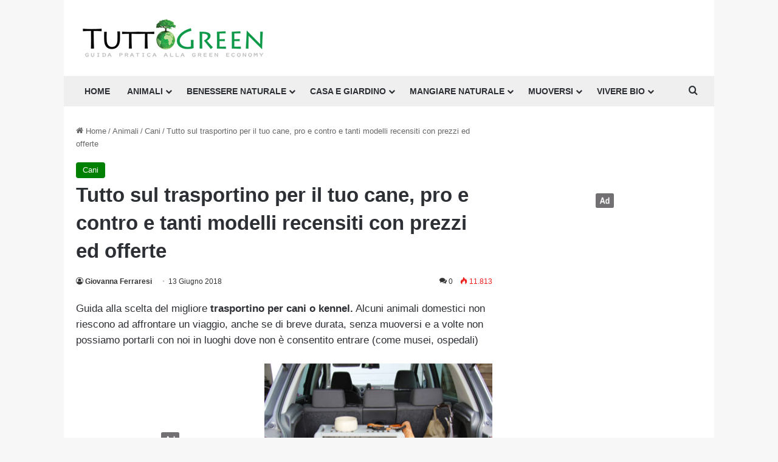

--- FILE ---
content_type: text/html; charset=utf-8
request_url: https://www.google.com/recaptcha/api2/anchor?ar=1&k=6LdO8igUAAAAAChraHBO4IdEBvhUfcDjQEtbq6Ys&co=aHR0cHM6Ly93d3cudHV0dG9ncmVlbi5pdDo0NDM.&hl=en&v=N67nZn4AqZkNcbeMu4prBgzg&theme=light&size=normal&anchor-ms=20000&execute-ms=30000&cb=hvtqsx50xtt8
body_size: 49379
content:
<!DOCTYPE HTML><html dir="ltr" lang="en"><head><meta http-equiv="Content-Type" content="text/html; charset=UTF-8">
<meta http-equiv="X-UA-Compatible" content="IE=edge">
<title>reCAPTCHA</title>
<style type="text/css">
/* cyrillic-ext */
@font-face {
  font-family: 'Roboto';
  font-style: normal;
  font-weight: 400;
  font-stretch: 100%;
  src: url(//fonts.gstatic.com/s/roboto/v48/KFO7CnqEu92Fr1ME7kSn66aGLdTylUAMa3GUBHMdazTgWw.woff2) format('woff2');
  unicode-range: U+0460-052F, U+1C80-1C8A, U+20B4, U+2DE0-2DFF, U+A640-A69F, U+FE2E-FE2F;
}
/* cyrillic */
@font-face {
  font-family: 'Roboto';
  font-style: normal;
  font-weight: 400;
  font-stretch: 100%;
  src: url(//fonts.gstatic.com/s/roboto/v48/KFO7CnqEu92Fr1ME7kSn66aGLdTylUAMa3iUBHMdazTgWw.woff2) format('woff2');
  unicode-range: U+0301, U+0400-045F, U+0490-0491, U+04B0-04B1, U+2116;
}
/* greek-ext */
@font-face {
  font-family: 'Roboto';
  font-style: normal;
  font-weight: 400;
  font-stretch: 100%;
  src: url(//fonts.gstatic.com/s/roboto/v48/KFO7CnqEu92Fr1ME7kSn66aGLdTylUAMa3CUBHMdazTgWw.woff2) format('woff2');
  unicode-range: U+1F00-1FFF;
}
/* greek */
@font-face {
  font-family: 'Roboto';
  font-style: normal;
  font-weight: 400;
  font-stretch: 100%;
  src: url(//fonts.gstatic.com/s/roboto/v48/KFO7CnqEu92Fr1ME7kSn66aGLdTylUAMa3-UBHMdazTgWw.woff2) format('woff2');
  unicode-range: U+0370-0377, U+037A-037F, U+0384-038A, U+038C, U+038E-03A1, U+03A3-03FF;
}
/* math */
@font-face {
  font-family: 'Roboto';
  font-style: normal;
  font-weight: 400;
  font-stretch: 100%;
  src: url(//fonts.gstatic.com/s/roboto/v48/KFO7CnqEu92Fr1ME7kSn66aGLdTylUAMawCUBHMdazTgWw.woff2) format('woff2');
  unicode-range: U+0302-0303, U+0305, U+0307-0308, U+0310, U+0312, U+0315, U+031A, U+0326-0327, U+032C, U+032F-0330, U+0332-0333, U+0338, U+033A, U+0346, U+034D, U+0391-03A1, U+03A3-03A9, U+03B1-03C9, U+03D1, U+03D5-03D6, U+03F0-03F1, U+03F4-03F5, U+2016-2017, U+2034-2038, U+203C, U+2040, U+2043, U+2047, U+2050, U+2057, U+205F, U+2070-2071, U+2074-208E, U+2090-209C, U+20D0-20DC, U+20E1, U+20E5-20EF, U+2100-2112, U+2114-2115, U+2117-2121, U+2123-214F, U+2190, U+2192, U+2194-21AE, U+21B0-21E5, U+21F1-21F2, U+21F4-2211, U+2213-2214, U+2216-22FF, U+2308-230B, U+2310, U+2319, U+231C-2321, U+2336-237A, U+237C, U+2395, U+239B-23B7, U+23D0, U+23DC-23E1, U+2474-2475, U+25AF, U+25B3, U+25B7, U+25BD, U+25C1, U+25CA, U+25CC, U+25FB, U+266D-266F, U+27C0-27FF, U+2900-2AFF, U+2B0E-2B11, U+2B30-2B4C, U+2BFE, U+3030, U+FF5B, U+FF5D, U+1D400-1D7FF, U+1EE00-1EEFF;
}
/* symbols */
@font-face {
  font-family: 'Roboto';
  font-style: normal;
  font-weight: 400;
  font-stretch: 100%;
  src: url(//fonts.gstatic.com/s/roboto/v48/KFO7CnqEu92Fr1ME7kSn66aGLdTylUAMaxKUBHMdazTgWw.woff2) format('woff2');
  unicode-range: U+0001-000C, U+000E-001F, U+007F-009F, U+20DD-20E0, U+20E2-20E4, U+2150-218F, U+2190, U+2192, U+2194-2199, U+21AF, U+21E6-21F0, U+21F3, U+2218-2219, U+2299, U+22C4-22C6, U+2300-243F, U+2440-244A, U+2460-24FF, U+25A0-27BF, U+2800-28FF, U+2921-2922, U+2981, U+29BF, U+29EB, U+2B00-2BFF, U+4DC0-4DFF, U+FFF9-FFFB, U+10140-1018E, U+10190-1019C, U+101A0, U+101D0-101FD, U+102E0-102FB, U+10E60-10E7E, U+1D2C0-1D2D3, U+1D2E0-1D37F, U+1F000-1F0FF, U+1F100-1F1AD, U+1F1E6-1F1FF, U+1F30D-1F30F, U+1F315, U+1F31C, U+1F31E, U+1F320-1F32C, U+1F336, U+1F378, U+1F37D, U+1F382, U+1F393-1F39F, U+1F3A7-1F3A8, U+1F3AC-1F3AF, U+1F3C2, U+1F3C4-1F3C6, U+1F3CA-1F3CE, U+1F3D4-1F3E0, U+1F3ED, U+1F3F1-1F3F3, U+1F3F5-1F3F7, U+1F408, U+1F415, U+1F41F, U+1F426, U+1F43F, U+1F441-1F442, U+1F444, U+1F446-1F449, U+1F44C-1F44E, U+1F453, U+1F46A, U+1F47D, U+1F4A3, U+1F4B0, U+1F4B3, U+1F4B9, U+1F4BB, U+1F4BF, U+1F4C8-1F4CB, U+1F4D6, U+1F4DA, U+1F4DF, U+1F4E3-1F4E6, U+1F4EA-1F4ED, U+1F4F7, U+1F4F9-1F4FB, U+1F4FD-1F4FE, U+1F503, U+1F507-1F50B, U+1F50D, U+1F512-1F513, U+1F53E-1F54A, U+1F54F-1F5FA, U+1F610, U+1F650-1F67F, U+1F687, U+1F68D, U+1F691, U+1F694, U+1F698, U+1F6AD, U+1F6B2, U+1F6B9-1F6BA, U+1F6BC, U+1F6C6-1F6CF, U+1F6D3-1F6D7, U+1F6E0-1F6EA, U+1F6F0-1F6F3, U+1F6F7-1F6FC, U+1F700-1F7FF, U+1F800-1F80B, U+1F810-1F847, U+1F850-1F859, U+1F860-1F887, U+1F890-1F8AD, U+1F8B0-1F8BB, U+1F8C0-1F8C1, U+1F900-1F90B, U+1F93B, U+1F946, U+1F984, U+1F996, U+1F9E9, U+1FA00-1FA6F, U+1FA70-1FA7C, U+1FA80-1FA89, U+1FA8F-1FAC6, U+1FACE-1FADC, U+1FADF-1FAE9, U+1FAF0-1FAF8, U+1FB00-1FBFF;
}
/* vietnamese */
@font-face {
  font-family: 'Roboto';
  font-style: normal;
  font-weight: 400;
  font-stretch: 100%;
  src: url(//fonts.gstatic.com/s/roboto/v48/KFO7CnqEu92Fr1ME7kSn66aGLdTylUAMa3OUBHMdazTgWw.woff2) format('woff2');
  unicode-range: U+0102-0103, U+0110-0111, U+0128-0129, U+0168-0169, U+01A0-01A1, U+01AF-01B0, U+0300-0301, U+0303-0304, U+0308-0309, U+0323, U+0329, U+1EA0-1EF9, U+20AB;
}
/* latin-ext */
@font-face {
  font-family: 'Roboto';
  font-style: normal;
  font-weight: 400;
  font-stretch: 100%;
  src: url(//fonts.gstatic.com/s/roboto/v48/KFO7CnqEu92Fr1ME7kSn66aGLdTylUAMa3KUBHMdazTgWw.woff2) format('woff2');
  unicode-range: U+0100-02BA, U+02BD-02C5, U+02C7-02CC, U+02CE-02D7, U+02DD-02FF, U+0304, U+0308, U+0329, U+1D00-1DBF, U+1E00-1E9F, U+1EF2-1EFF, U+2020, U+20A0-20AB, U+20AD-20C0, U+2113, U+2C60-2C7F, U+A720-A7FF;
}
/* latin */
@font-face {
  font-family: 'Roboto';
  font-style: normal;
  font-weight: 400;
  font-stretch: 100%;
  src: url(//fonts.gstatic.com/s/roboto/v48/KFO7CnqEu92Fr1ME7kSn66aGLdTylUAMa3yUBHMdazQ.woff2) format('woff2');
  unicode-range: U+0000-00FF, U+0131, U+0152-0153, U+02BB-02BC, U+02C6, U+02DA, U+02DC, U+0304, U+0308, U+0329, U+2000-206F, U+20AC, U+2122, U+2191, U+2193, U+2212, U+2215, U+FEFF, U+FFFD;
}
/* cyrillic-ext */
@font-face {
  font-family: 'Roboto';
  font-style: normal;
  font-weight: 500;
  font-stretch: 100%;
  src: url(//fonts.gstatic.com/s/roboto/v48/KFO7CnqEu92Fr1ME7kSn66aGLdTylUAMa3GUBHMdazTgWw.woff2) format('woff2');
  unicode-range: U+0460-052F, U+1C80-1C8A, U+20B4, U+2DE0-2DFF, U+A640-A69F, U+FE2E-FE2F;
}
/* cyrillic */
@font-face {
  font-family: 'Roboto';
  font-style: normal;
  font-weight: 500;
  font-stretch: 100%;
  src: url(//fonts.gstatic.com/s/roboto/v48/KFO7CnqEu92Fr1ME7kSn66aGLdTylUAMa3iUBHMdazTgWw.woff2) format('woff2');
  unicode-range: U+0301, U+0400-045F, U+0490-0491, U+04B0-04B1, U+2116;
}
/* greek-ext */
@font-face {
  font-family: 'Roboto';
  font-style: normal;
  font-weight: 500;
  font-stretch: 100%;
  src: url(//fonts.gstatic.com/s/roboto/v48/KFO7CnqEu92Fr1ME7kSn66aGLdTylUAMa3CUBHMdazTgWw.woff2) format('woff2');
  unicode-range: U+1F00-1FFF;
}
/* greek */
@font-face {
  font-family: 'Roboto';
  font-style: normal;
  font-weight: 500;
  font-stretch: 100%;
  src: url(//fonts.gstatic.com/s/roboto/v48/KFO7CnqEu92Fr1ME7kSn66aGLdTylUAMa3-UBHMdazTgWw.woff2) format('woff2');
  unicode-range: U+0370-0377, U+037A-037F, U+0384-038A, U+038C, U+038E-03A1, U+03A3-03FF;
}
/* math */
@font-face {
  font-family: 'Roboto';
  font-style: normal;
  font-weight: 500;
  font-stretch: 100%;
  src: url(//fonts.gstatic.com/s/roboto/v48/KFO7CnqEu92Fr1ME7kSn66aGLdTylUAMawCUBHMdazTgWw.woff2) format('woff2');
  unicode-range: U+0302-0303, U+0305, U+0307-0308, U+0310, U+0312, U+0315, U+031A, U+0326-0327, U+032C, U+032F-0330, U+0332-0333, U+0338, U+033A, U+0346, U+034D, U+0391-03A1, U+03A3-03A9, U+03B1-03C9, U+03D1, U+03D5-03D6, U+03F0-03F1, U+03F4-03F5, U+2016-2017, U+2034-2038, U+203C, U+2040, U+2043, U+2047, U+2050, U+2057, U+205F, U+2070-2071, U+2074-208E, U+2090-209C, U+20D0-20DC, U+20E1, U+20E5-20EF, U+2100-2112, U+2114-2115, U+2117-2121, U+2123-214F, U+2190, U+2192, U+2194-21AE, U+21B0-21E5, U+21F1-21F2, U+21F4-2211, U+2213-2214, U+2216-22FF, U+2308-230B, U+2310, U+2319, U+231C-2321, U+2336-237A, U+237C, U+2395, U+239B-23B7, U+23D0, U+23DC-23E1, U+2474-2475, U+25AF, U+25B3, U+25B7, U+25BD, U+25C1, U+25CA, U+25CC, U+25FB, U+266D-266F, U+27C0-27FF, U+2900-2AFF, U+2B0E-2B11, U+2B30-2B4C, U+2BFE, U+3030, U+FF5B, U+FF5D, U+1D400-1D7FF, U+1EE00-1EEFF;
}
/* symbols */
@font-face {
  font-family: 'Roboto';
  font-style: normal;
  font-weight: 500;
  font-stretch: 100%;
  src: url(//fonts.gstatic.com/s/roboto/v48/KFO7CnqEu92Fr1ME7kSn66aGLdTylUAMaxKUBHMdazTgWw.woff2) format('woff2');
  unicode-range: U+0001-000C, U+000E-001F, U+007F-009F, U+20DD-20E0, U+20E2-20E4, U+2150-218F, U+2190, U+2192, U+2194-2199, U+21AF, U+21E6-21F0, U+21F3, U+2218-2219, U+2299, U+22C4-22C6, U+2300-243F, U+2440-244A, U+2460-24FF, U+25A0-27BF, U+2800-28FF, U+2921-2922, U+2981, U+29BF, U+29EB, U+2B00-2BFF, U+4DC0-4DFF, U+FFF9-FFFB, U+10140-1018E, U+10190-1019C, U+101A0, U+101D0-101FD, U+102E0-102FB, U+10E60-10E7E, U+1D2C0-1D2D3, U+1D2E0-1D37F, U+1F000-1F0FF, U+1F100-1F1AD, U+1F1E6-1F1FF, U+1F30D-1F30F, U+1F315, U+1F31C, U+1F31E, U+1F320-1F32C, U+1F336, U+1F378, U+1F37D, U+1F382, U+1F393-1F39F, U+1F3A7-1F3A8, U+1F3AC-1F3AF, U+1F3C2, U+1F3C4-1F3C6, U+1F3CA-1F3CE, U+1F3D4-1F3E0, U+1F3ED, U+1F3F1-1F3F3, U+1F3F5-1F3F7, U+1F408, U+1F415, U+1F41F, U+1F426, U+1F43F, U+1F441-1F442, U+1F444, U+1F446-1F449, U+1F44C-1F44E, U+1F453, U+1F46A, U+1F47D, U+1F4A3, U+1F4B0, U+1F4B3, U+1F4B9, U+1F4BB, U+1F4BF, U+1F4C8-1F4CB, U+1F4D6, U+1F4DA, U+1F4DF, U+1F4E3-1F4E6, U+1F4EA-1F4ED, U+1F4F7, U+1F4F9-1F4FB, U+1F4FD-1F4FE, U+1F503, U+1F507-1F50B, U+1F50D, U+1F512-1F513, U+1F53E-1F54A, U+1F54F-1F5FA, U+1F610, U+1F650-1F67F, U+1F687, U+1F68D, U+1F691, U+1F694, U+1F698, U+1F6AD, U+1F6B2, U+1F6B9-1F6BA, U+1F6BC, U+1F6C6-1F6CF, U+1F6D3-1F6D7, U+1F6E0-1F6EA, U+1F6F0-1F6F3, U+1F6F7-1F6FC, U+1F700-1F7FF, U+1F800-1F80B, U+1F810-1F847, U+1F850-1F859, U+1F860-1F887, U+1F890-1F8AD, U+1F8B0-1F8BB, U+1F8C0-1F8C1, U+1F900-1F90B, U+1F93B, U+1F946, U+1F984, U+1F996, U+1F9E9, U+1FA00-1FA6F, U+1FA70-1FA7C, U+1FA80-1FA89, U+1FA8F-1FAC6, U+1FACE-1FADC, U+1FADF-1FAE9, U+1FAF0-1FAF8, U+1FB00-1FBFF;
}
/* vietnamese */
@font-face {
  font-family: 'Roboto';
  font-style: normal;
  font-weight: 500;
  font-stretch: 100%;
  src: url(//fonts.gstatic.com/s/roboto/v48/KFO7CnqEu92Fr1ME7kSn66aGLdTylUAMa3OUBHMdazTgWw.woff2) format('woff2');
  unicode-range: U+0102-0103, U+0110-0111, U+0128-0129, U+0168-0169, U+01A0-01A1, U+01AF-01B0, U+0300-0301, U+0303-0304, U+0308-0309, U+0323, U+0329, U+1EA0-1EF9, U+20AB;
}
/* latin-ext */
@font-face {
  font-family: 'Roboto';
  font-style: normal;
  font-weight: 500;
  font-stretch: 100%;
  src: url(//fonts.gstatic.com/s/roboto/v48/KFO7CnqEu92Fr1ME7kSn66aGLdTylUAMa3KUBHMdazTgWw.woff2) format('woff2');
  unicode-range: U+0100-02BA, U+02BD-02C5, U+02C7-02CC, U+02CE-02D7, U+02DD-02FF, U+0304, U+0308, U+0329, U+1D00-1DBF, U+1E00-1E9F, U+1EF2-1EFF, U+2020, U+20A0-20AB, U+20AD-20C0, U+2113, U+2C60-2C7F, U+A720-A7FF;
}
/* latin */
@font-face {
  font-family: 'Roboto';
  font-style: normal;
  font-weight: 500;
  font-stretch: 100%;
  src: url(//fonts.gstatic.com/s/roboto/v48/KFO7CnqEu92Fr1ME7kSn66aGLdTylUAMa3yUBHMdazQ.woff2) format('woff2');
  unicode-range: U+0000-00FF, U+0131, U+0152-0153, U+02BB-02BC, U+02C6, U+02DA, U+02DC, U+0304, U+0308, U+0329, U+2000-206F, U+20AC, U+2122, U+2191, U+2193, U+2212, U+2215, U+FEFF, U+FFFD;
}
/* cyrillic-ext */
@font-face {
  font-family: 'Roboto';
  font-style: normal;
  font-weight: 900;
  font-stretch: 100%;
  src: url(//fonts.gstatic.com/s/roboto/v48/KFO7CnqEu92Fr1ME7kSn66aGLdTylUAMa3GUBHMdazTgWw.woff2) format('woff2');
  unicode-range: U+0460-052F, U+1C80-1C8A, U+20B4, U+2DE0-2DFF, U+A640-A69F, U+FE2E-FE2F;
}
/* cyrillic */
@font-face {
  font-family: 'Roboto';
  font-style: normal;
  font-weight: 900;
  font-stretch: 100%;
  src: url(//fonts.gstatic.com/s/roboto/v48/KFO7CnqEu92Fr1ME7kSn66aGLdTylUAMa3iUBHMdazTgWw.woff2) format('woff2');
  unicode-range: U+0301, U+0400-045F, U+0490-0491, U+04B0-04B1, U+2116;
}
/* greek-ext */
@font-face {
  font-family: 'Roboto';
  font-style: normal;
  font-weight: 900;
  font-stretch: 100%;
  src: url(//fonts.gstatic.com/s/roboto/v48/KFO7CnqEu92Fr1ME7kSn66aGLdTylUAMa3CUBHMdazTgWw.woff2) format('woff2');
  unicode-range: U+1F00-1FFF;
}
/* greek */
@font-face {
  font-family: 'Roboto';
  font-style: normal;
  font-weight: 900;
  font-stretch: 100%;
  src: url(//fonts.gstatic.com/s/roboto/v48/KFO7CnqEu92Fr1ME7kSn66aGLdTylUAMa3-UBHMdazTgWw.woff2) format('woff2');
  unicode-range: U+0370-0377, U+037A-037F, U+0384-038A, U+038C, U+038E-03A1, U+03A3-03FF;
}
/* math */
@font-face {
  font-family: 'Roboto';
  font-style: normal;
  font-weight: 900;
  font-stretch: 100%;
  src: url(//fonts.gstatic.com/s/roboto/v48/KFO7CnqEu92Fr1ME7kSn66aGLdTylUAMawCUBHMdazTgWw.woff2) format('woff2');
  unicode-range: U+0302-0303, U+0305, U+0307-0308, U+0310, U+0312, U+0315, U+031A, U+0326-0327, U+032C, U+032F-0330, U+0332-0333, U+0338, U+033A, U+0346, U+034D, U+0391-03A1, U+03A3-03A9, U+03B1-03C9, U+03D1, U+03D5-03D6, U+03F0-03F1, U+03F4-03F5, U+2016-2017, U+2034-2038, U+203C, U+2040, U+2043, U+2047, U+2050, U+2057, U+205F, U+2070-2071, U+2074-208E, U+2090-209C, U+20D0-20DC, U+20E1, U+20E5-20EF, U+2100-2112, U+2114-2115, U+2117-2121, U+2123-214F, U+2190, U+2192, U+2194-21AE, U+21B0-21E5, U+21F1-21F2, U+21F4-2211, U+2213-2214, U+2216-22FF, U+2308-230B, U+2310, U+2319, U+231C-2321, U+2336-237A, U+237C, U+2395, U+239B-23B7, U+23D0, U+23DC-23E1, U+2474-2475, U+25AF, U+25B3, U+25B7, U+25BD, U+25C1, U+25CA, U+25CC, U+25FB, U+266D-266F, U+27C0-27FF, U+2900-2AFF, U+2B0E-2B11, U+2B30-2B4C, U+2BFE, U+3030, U+FF5B, U+FF5D, U+1D400-1D7FF, U+1EE00-1EEFF;
}
/* symbols */
@font-face {
  font-family: 'Roboto';
  font-style: normal;
  font-weight: 900;
  font-stretch: 100%;
  src: url(//fonts.gstatic.com/s/roboto/v48/KFO7CnqEu92Fr1ME7kSn66aGLdTylUAMaxKUBHMdazTgWw.woff2) format('woff2');
  unicode-range: U+0001-000C, U+000E-001F, U+007F-009F, U+20DD-20E0, U+20E2-20E4, U+2150-218F, U+2190, U+2192, U+2194-2199, U+21AF, U+21E6-21F0, U+21F3, U+2218-2219, U+2299, U+22C4-22C6, U+2300-243F, U+2440-244A, U+2460-24FF, U+25A0-27BF, U+2800-28FF, U+2921-2922, U+2981, U+29BF, U+29EB, U+2B00-2BFF, U+4DC0-4DFF, U+FFF9-FFFB, U+10140-1018E, U+10190-1019C, U+101A0, U+101D0-101FD, U+102E0-102FB, U+10E60-10E7E, U+1D2C0-1D2D3, U+1D2E0-1D37F, U+1F000-1F0FF, U+1F100-1F1AD, U+1F1E6-1F1FF, U+1F30D-1F30F, U+1F315, U+1F31C, U+1F31E, U+1F320-1F32C, U+1F336, U+1F378, U+1F37D, U+1F382, U+1F393-1F39F, U+1F3A7-1F3A8, U+1F3AC-1F3AF, U+1F3C2, U+1F3C4-1F3C6, U+1F3CA-1F3CE, U+1F3D4-1F3E0, U+1F3ED, U+1F3F1-1F3F3, U+1F3F5-1F3F7, U+1F408, U+1F415, U+1F41F, U+1F426, U+1F43F, U+1F441-1F442, U+1F444, U+1F446-1F449, U+1F44C-1F44E, U+1F453, U+1F46A, U+1F47D, U+1F4A3, U+1F4B0, U+1F4B3, U+1F4B9, U+1F4BB, U+1F4BF, U+1F4C8-1F4CB, U+1F4D6, U+1F4DA, U+1F4DF, U+1F4E3-1F4E6, U+1F4EA-1F4ED, U+1F4F7, U+1F4F9-1F4FB, U+1F4FD-1F4FE, U+1F503, U+1F507-1F50B, U+1F50D, U+1F512-1F513, U+1F53E-1F54A, U+1F54F-1F5FA, U+1F610, U+1F650-1F67F, U+1F687, U+1F68D, U+1F691, U+1F694, U+1F698, U+1F6AD, U+1F6B2, U+1F6B9-1F6BA, U+1F6BC, U+1F6C6-1F6CF, U+1F6D3-1F6D7, U+1F6E0-1F6EA, U+1F6F0-1F6F3, U+1F6F7-1F6FC, U+1F700-1F7FF, U+1F800-1F80B, U+1F810-1F847, U+1F850-1F859, U+1F860-1F887, U+1F890-1F8AD, U+1F8B0-1F8BB, U+1F8C0-1F8C1, U+1F900-1F90B, U+1F93B, U+1F946, U+1F984, U+1F996, U+1F9E9, U+1FA00-1FA6F, U+1FA70-1FA7C, U+1FA80-1FA89, U+1FA8F-1FAC6, U+1FACE-1FADC, U+1FADF-1FAE9, U+1FAF0-1FAF8, U+1FB00-1FBFF;
}
/* vietnamese */
@font-face {
  font-family: 'Roboto';
  font-style: normal;
  font-weight: 900;
  font-stretch: 100%;
  src: url(//fonts.gstatic.com/s/roboto/v48/KFO7CnqEu92Fr1ME7kSn66aGLdTylUAMa3OUBHMdazTgWw.woff2) format('woff2');
  unicode-range: U+0102-0103, U+0110-0111, U+0128-0129, U+0168-0169, U+01A0-01A1, U+01AF-01B0, U+0300-0301, U+0303-0304, U+0308-0309, U+0323, U+0329, U+1EA0-1EF9, U+20AB;
}
/* latin-ext */
@font-face {
  font-family: 'Roboto';
  font-style: normal;
  font-weight: 900;
  font-stretch: 100%;
  src: url(//fonts.gstatic.com/s/roboto/v48/KFO7CnqEu92Fr1ME7kSn66aGLdTylUAMa3KUBHMdazTgWw.woff2) format('woff2');
  unicode-range: U+0100-02BA, U+02BD-02C5, U+02C7-02CC, U+02CE-02D7, U+02DD-02FF, U+0304, U+0308, U+0329, U+1D00-1DBF, U+1E00-1E9F, U+1EF2-1EFF, U+2020, U+20A0-20AB, U+20AD-20C0, U+2113, U+2C60-2C7F, U+A720-A7FF;
}
/* latin */
@font-face {
  font-family: 'Roboto';
  font-style: normal;
  font-weight: 900;
  font-stretch: 100%;
  src: url(//fonts.gstatic.com/s/roboto/v48/KFO7CnqEu92Fr1ME7kSn66aGLdTylUAMa3yUBHMdazQ.woff2) format('woff2');
  unicode-range: U+0000-00FF, U+0131, U+0152-0153, U+02BB-02BC, U+02C6, U+02DA, U+02DC, U+0304, U+0308, U+0329, U+2000-206F, U+20AC, U+2122, U+2191, U+2193, U+2212, U+2215, U+FEFF, U+FFFD;
}

</style>
<link rel="stylesheet" type="text/css" href="https://www.gstatic.com/recaptcha/releases/N67nZn4AqZkNcbeMu4prBgzg/styles__ltr.css">
<script nonce="GPPmS-EZhNofn-tB2TXDLw" type="text/javascript">window['__recaptcha_api'] = 'https://www.google.com/recaptcha/api2/';</script>
<script type="text/javascript" src="https://www.gstatic.com/recaptcha/releases/N67nZn4AqZkNcbeMu4prBgzg/recaptcha__en.js" nonce="GPPmS-EZhNofn-tB2TXDLw">
      
    </script></head>
<body><div id="rc-anchor-alert" class="rc-anchor-alert"></div>
<input type="hidden" id="recaptcha-token" value="[base64]">
<script type="text/javascript" nonce="GPPmS-EZhNofn-tB2TXDLw">
      recaptcha.anchor.Main.init("[\x22ainput\x22,[\x22bgdata\x22,\x22\x22,\[base64]/[base64]/MjU1Ong/[base64]/[base64]/[base64]/[base64]/[base64]/[base64]/[base64]/[base64]/[base64]/[base64]/[base64]/[base64]/[base64]/[base64]/[base64]\\u003d\x22,\[base64]\x22,\x22ZmpJKMKgNMK4wosFOMOwPsORIMONw4TDjHbCmHzDmMKCwqrClsK5wqNibMOSwp7DjVc+KCnCix4qw6U5wrYMwpjCgmnCi8OHw43Dt0NLwqrCmMOdPS/CrsOdw4xUwpHCqit4w6x5wowPw7xFw4/DjsONasO2wqwPwolHFcKUEcOGWAvCl2bDjsOKYsK4fsKXwoFNw71XFcO7w7cWwr5Mw5wGKMKAw7/CncO8R1sJw5UOwqzDv8OkI8Obw7PCk8KQwpd2wpvDlMK2w4jDr8OsGAIewrV/w6k6GB5Jw5hcKsOgBsOVwopZwq1awr3Cl8Kewr8sCcK+wqHCvsK2L1rDvcKXTi9Aw697Pk/[base64]/ClA8teMOYaMOFc8Kdw6pFw6PDnxVkw4vDiMOCf8KGI8K7PcOvwqMcWzDCkk3CnsK3esOFJQvDpk80JB97woogw5TDrMKnw6t2ccOOwrh3w6fChAZ1wrPDpCTDhcO5Bw16wo1mAXNJw6zCg0LDg8KeKcKueDMnccO7wqPCkw/Cg8KaVMKtwpDCpFzDqHw8IsKXCHDCh8KUwr0OwqLDqH/Dll9Jw6lnfg3DoMKDDsOYw4nDmiVwQjV2dsKqZsK6DxHCrcOPO8Khw5RPf8Ktwo5fQcKPwp4BeXPDvcO2w7fCh8O/w7QeeRtEwqXDlk46ZEbCpy0VwoVrwrDDhXRkwqMfJTlUw4cqworDlcKzw6fDnSBWwro4GcKzw7s7FsKWwoTCu8KibMKiw6AhWnMKw6DDiMO5ax7DpsKWw55Yw6/DjEIYwpJhccKtwqHCq8K7KcK8IC/[base64]/DmMOSSMK0w6HDgMOGY8K3EMKrWMODKSfClhrDhjR/w7/[base64]/Di3nCgHwow4FgdGzCssO6HsKow4rCmMKAw7fCrxIEBMKmew/[base64]/anzCp8KOazZvQlNFw7TCpxjDtnTDv0N6N8O/bh/[base64]/DqcK2w4NuDR5yw6TDvsKtdjrCnEYvwqnDp8KiwqvDl8OsWMKMf11IfxMJwpodw6c/w4l3wo3Cn3nDklXDtCpAw57Clnwmw5lwdlJFw4/Cmz7DqcK5UxJWLWLDkHbCu8KEFFLChcOFw58VKwA8w68GUcKUT8K3wpFgwrUlaMOOf8K3w4lfwrbCqX/ChcK/wqsbT8K0wqx1Y23DvShLI8OveMOyF8OSdcOtcy/DhSjDlXLDqlPDtGHDpMOkwqtowrJ1wpjDmsKUw6fCilJSw4oMIcKEwq3DksK7wq/CoxInSsKRQMK4w4MbOCfDp8O/[base64]/DmWovVzbDv28ZwrPCqzzDgRAhwrA+EMOKwpvDqMOsw6LCp8O4CXTDqDIfw4/Dl8OZB8OAw5s3w7LDuG3DjQXDg3XCsXNueMOpYiDDrCxpw7nDoHAQwqFKw70cCWfDj8OwIcK9XcKtR8O/WsKlVMOeQBJaDsKQdcOFa31iw53CqCrCgljCqDHCr07Dt15Kw5MCB8O/EFQYwpnDjghzJlXChGEewpDDk2XDisK9w4jCtWYmw6/CmSw+wq/ChMK/wqPDhsKmEGvCtsKVGhctwrwHwplswqXDjW/Cki/Dq25iYcKJw64DS8K1wqAAU3jDtsKXOh94McK1w43DngPDsAceEGwxw6DDq8OmT8ONwp9Nw5ZQw4Ucwr1gLcK6w7LDtcOfFA3DlMOgwr/[base64]/DpFwRTkLDiE3DscKHwqEbIEZMRsOeXsKFwq3CsMOSYy7DsgDDl8OAHMOywrPDqsK5UGvDu37DrEVQwojCrcOUOMOJYBJMZGDCo8KOA8OEN8K7B3fCscK7A8KfZgnDkw/DqsOnHsKYwo9bwobDiMKOw6rDhE8NL1LCrjQJw6nDqcKFMMOjw5fDnR7CqsOdwq/CicK8el/Cl8OPf08xw6pqAGTDosKUw5DDlcOEakR/w6Z4w4/DpQ8Nw7A8URnCqTJKwpzDkW/Dm0LDs8KsQWLDgMO5wqLCjcKHw6gXaRYlw5cqFsO2YcO6BlPClsKgwrXCisOOOsOWwp0LB8OYwqnDocKpw5JEGsKKU8K3fx3Cr8KNwoV9wrp/wqTCnALCqsOmwrDCgwzDncKFwrnDlsKnHcOUSW9sw7/CtRA6e8KJwpDDlsKkw5PCrcKDdMKew5/Dm8OiV8OlwrHDjMKZwpbDhUs9CGIAw4PDoD3CkXUlw7JBGz1Cw60rWcOewr4BworDlMKQB8K2FWRoaGbCucOyEht9csKHwqQsB8Omw5nDi1YAc8KoH8O0w7bDij7DjMOrw7BDKMKYw4XDvVAuwrzCpsOww6QRPzULR8OGbVPCi245w6UDwrXCnQbCvC/DmsKHw7AJwrPDmGrCpcKdw5nCgz/DhcKWXsKqw48OV23CocKtVBMowrk7w4zCgcKkwr/[base64]/[base64]/[base64]/ColDCqyLCoVjDvQHCrsOPAVRbw5PDiMOgEUzCqMKDbcOlwpJ9w6fDpMOCwpXCm8KKw4XDtMOIEMK/fkDDmsKCZl0Kw73DoSLCk8KgC8KIwo9VwpXCi8Oxw7giw7PCuW8OGcOIw5wULnI/SUYaSnJuXcOYw55XW17Du2XCkSljO1vCn8Khw7djFyt3wpUpGWZrFVZkw5h7wos4w4wHw6bDpyPDhRLCkBfCuWDCrxdITyolaSXCoBwsQcOtwrvDgz/CnMKlUsKoIsOTw5jCtsOeEMKRwr1DwpTCqHTCv8KEc2MUAxVmwohrIF4Yw7BZw6ZUJMKBTsOkwqNkTVTCgEDCrgLClsO9wpVkZhkYwofDo8KUHMOAC8KvwpbCpMKjQnhWCAjDonzCosOlHcObXMKMV0zCpMKBF8OsbMKfIcOdw4/DtT/DmUAFRcO4wonCqUTDsAcPw7TDucOdw4LDq8Ond3LCicKNw7ELw7TCjMO5w4nDmEHDoMKZwpHDgDrCisK1w7XDn2vDgsKRRgrCqsKIwq3DqGHDgC3DiRkxw4twEMOMWsOuwq7CijPCjsOpw6t0XcKiw7jCmcOKVCIfwp3DlG/CnMOwwrx5wp0yE8K2JsKqLsOBQRYKwq9aCcKdwrfClG7ChQBDwp7CrMKAKMOzw7x0YMKxeTQ+wrp9wrsJYsKYFMKDUsOBR0JXwrvCm8OnEGATaFN7Ek4Fd2TDpFAMEMO3C8OtwrvDlcK7YFpLZMO5FQQCdsKJw4fDnj1EwqN8VjnCvkFfZl/DusKJwpvDiMKPXgLDhm0BYRDCnCXDmsOCJw3CnHcmw77CpsOhw4TCvWXDkVgGw73ChMOBwpgqw7nCgsOdf8OhAMKbw6TCmsOGEW0UD0PDnsOTK8Owwrk0IsKuIBPDuMO6DsO4LwzDuWrCocOew6LCtj/Cj8KyJcK4w7zCqSQSVDrCuyoAwqnDnsK/e8OOc8KfM8Kww4DDnSbCkcKawpPDrMKRAWg5w4fCocO8w7bDj0EhbsOWw4PChwZBwprDr8Ksw7PDh8OOw7XCrcOTEMKYwrjChEXCt3rDgEElw69/wrDCn3spwprDqMKNw4zDqRR9GjtjBsOubsKhR8Oib8KSSSBRwoRzw7oiw4N6PW/CiDB5AMOSDsOCw55vwozDmMK2PFXCtk87w5Y9wrPCsG55wqFPwrQ/MmvDnnpXI1p8w7DDgcOnOsKQKl3DsMODw4Vvw4DCi8KbJMKdwrZQw4A7BX8qwpZZPmjCgxTCsinDpnPDrifDu2Biw4LCihTDmsOzwo/CtAvCvcOZS1t1wpdTwpIDw4nDucKoUQ5yw4dowoVlacKqd8OcccONAkJFTMKXGBXDiMKGdsO3a0B3w4zDscOxw6/[base64]/CqcOeRlZ4FmEMLsO2wq5dwqR6cAFbw6p/wprCrsOWwoXDvsOSwq1/TsKLw4xGw4LDqMOGw4NKR8OoXifDrcOMwq9lJMKaw5LCqMOxX8K2w4h+w5Rpw5Zow4fCnMKRw4o0w5LCkX/Dll0+w63DpUjCkhZmZVnCuGbDqMOXw5fCtnPCp8Kjw5XClVjDn8OhfcO6w5DCkcKyXzViwqjDmsOFXVzCnXsrw7/DnxUuwpYhEy/DuhZsw50QNifCpx/DjDXDsERhG0whBsOMw7tnL8K6OQfDocO1wrPDrsOIQcOvQsKAwrjDmgHDiMODd3Idw5jDqSzDtsK2FMKUNMKQw6nDjMKhNsKTw6nCscOIQ8Omw6HCucOBwqLCkcO1AxR/[base64]/[base64]/VDjCvsOzw7TDpsOFLgLDv8Ozw4PDvsK1eRE1wqvCgEjCmUkQw4E6NcK2w7Unwp8PUsKNwrjCgwnCjicCwojCrMKtMgrDjcOzw6U+PsKPOCbDj0LDh8OVw7fDvg7CoMK+XxDDhRTDih9DYsKQw5oFw7caw4k0woR2wq0gfCNcA1xLesKqw6TDicKofFfDo2/CiMO5w5RwwpTCocKWBhrClFVXRsOnLcOwBjvDqx0jOMO0NxXCqBTCo1EJw51ZcErDqSdNw54MbyDDmGTDk8KQZA7Dum7DlFbDq8O7b0wQGEYRwopsw5M9wql4ei9ww6bCsMKEw6bDmCZIw6A/wozCgsO0w4ECw6bDvsOIUXUbwph9ZhwBwrDCll5mdMOgwoTCpFRBQmTCg2htw7PCpkFNw7TCgsOuWXZ9fzLDnyDDlzxMbnV2w4B8wroKDcOLw5LCqcKBRUkiwrtWejrCk8OCwq0cwrxhwo7CpV/DscOpBz3DtDF6VcK6eTbDhigWY8Kyw7E0O35mBsOrw4tkG8KvIMOJNXx7LF7CvsO7f8OaUVLCrcOrKTvCkCTCmxoAw6DDsEwhbcOPwovDglQhCG4Bw53DsMKpYwMWZsOnMsKiwp3DvHnDtsK4LsODw6QEw5DDrcKbwrrDnV7Cg0/DtsOFw4XCoGrCvUHCgMKRw6llw4hkwrNMcw8Lw4TDgMKrw74FwqzDi8KuTcO0w5NiMcOYw6YjOHnCp18gw61Yw7Nzw48lwonCg8KqOUvCizrDlgPCs2DCmcKjwpTDiMOhfsO4JsKcQEE+w41Ow7/[base64]/ClzrDp8O7DcKFwqQNwofCsMOzwq3DmMKdXcOmw7LCo0VJUsKVwq/CksOMLn/DlEk7P8KbPihEwpHDlMKKd0zDvmgFQsO9woVRXGdLWAPDi8K2w4VYR8OvAUfCsmTDmcK1w5l7wqAFwrbDgFLDo2AnwpnCh8OuwqxVJMORDsOnPHXCjcKfBAlKwpMQf2cldhPCtcO/[base64]/[base64]/wpEZdy/CqkBVP3TCvXIkw4XCvjZowonCksKNZjXCgMOIw5/[base64]/DlDHCj8ORwoTCo8Kfw4jDgsKbO3fCtMOiwoTCk0XCjMOJOG3DucOAwobDl3bDjkAnwq8xw7DDt8OgGXIbFlnCkMKFwrXCvMKxXcOxesO5NcKTXsKGGMOHYQbCpShLPsKuwqXDp8KKwr/Dh1QeKMKVwonDn8OhYnwqwpTDs8KkH0bCoVwHVjDCohUhTsOmIjXDuCZxVHHCrcK8QTnCqmFOwrlfQsK+TsK1w47CosOQwoFfw67CsBzCtcOgwo3CsyN2w5DDusKWw4oAwqB/DMObwpYBBcO7S2A3wr7CisKaw5tCwohowpnCicKQQMO+HMOFI8KmHMK/[base64]/DicKjw5HDscOOBWjDlDzDh2nCgMO/FMOXfBldc2JKwo/CgTYcw4LDqsKKPsO3w4jDuRQ/w5xfLsKJwqQvYW5kGXHCvljCgR5IGcOrwrBxcMO6wpsOYSbCiF4qw4DDvMKQKcKEW8KyGsOswpnCjMK4w6tTwoVzYsOyVFfDhUhIw6bDoD/CswoIw4InOcOywpdAwoDDs8Oiw7xCTwQOw6HCq8OcdVPCusKHTMK5w7Bhw6wYIsKZR8OdIcOzw6lzRcK1UhvDlSAaYnZ4w7/DvUIQwoHDhsK/cMOUaMOzwrPCo8OZNXXCisOQDGYEw67Cs8OuAMKYIHDDrsOPUTDCqcKAwoNjw6xdwqrDgsKtUXhtMcOLeVHDp0x8AsODCx7Cq8KrwpNjYxbCuUXCsEjCrhTDtQApw55Dw6nCiHTCuRdkRMOYYQIVw7vDu8KoCArCng/CoMOcw55dwoIQw6ooaSTCuGfCocKtw6xCwpkEL1slw5UAGcOQTMKzS8K3wqpyw7TDoy0iw7TDm8KhSjDCu8Kywr5GwqbCksK3KcOXWVXChg3Dn3vCk1nCtQLDmU9Pwq5QwoDDk8OZw4sYwrEBE8OOJiV8w5LDssOow7/DpzF7w64hwp/CscOcw4AsckfCkcOOC8O8w7p/w6DCqcKKScOtF0pPw5s/GksFw7jDt2nDujrCgsOpw4odKWPDmMK/[base64]/DlcK+wrYBNcOqYS3CmcKew5vDncOWwqY7WVZwIS4rwrnCoUUFw7wzdF/[base64]/[base64]/DlMOMe8Khw5HDk8OsYMK1QxjDimLCtyQaw7XCmcOGVQTCi8OBOMKHwoEtwrPDqyAYwqxoA0sxwo3DnUjCjsOBFcO4w4/DoMOBwoDDtkPDqsKeEsOSwrwyw6/[base64]/NsKnwpQAw4YVHsO8FRjCt8K6OsKPEnZ3w4HDsMORdMKgwq0Hw5l/YiV3w5DDihFfIsKrLMKCdE8ewp0Lw6DCjcK9fsOZw4cfDcOjeMOfW2d5wqnCvMKyPsOdLsK2XMOzT8OyZsOoODNaZsKZw7gDwqrCi8KywrgUfRXCksKJwpjDsRtFNSUzwpLCuG8nw6bDrXPDvsK3wqwyXgTCt8KeDwXDgMO3Rk/CqyfCkF5xXcKnw47DkMKHwqB/[base64]/wopMwoB8wrpSECVYwoXCkcKsUw/DmUscaMO0ScOTIMK2w5w3JiTCn8Ojw67CuMKHw5zCmyvDrz3DpVjCp1/CjkLDmsOVwovDhTnDhFtPNsKlw7fCv0HCq1jDukU0w5MWwr/[base64]/Dq8KXwpHCuVABwoDCrkcgDT1FeMOwwrHCoDjCqRMaw63DiBM3Gmk4GMK6HCrCg8K2wqfDscK9UXfCpzZDFsK3wqV4aU7CtMOxwoZffBI7esOOwpvDrXPCtMOcwoEmQy3CoB1aw5ZWwplsWcOwbivCq1rDqsONw6Nlw4hPRAvDjcKmPDLDsMOmw6bCicKzbzJ/I8KfwqDCjE4BbFQdwoUIHUfClnXCng1eV8Kgw5svw73Cul3CsEPCtRnDuEvDlgPCscKnTcKCVn0YwopBRC5Zw592w6sTV8OSEikMMFNkJiZWwrfCk2/DsyDCtMO0w4QMw6ENw4nDgsKMw6dzTcOPwoDCuMO7JCDCjErDv8Kow7oYwrQAwp4TE2fCp0xLw6UcXx3CtMOqHMOoBVfCvG4aBsO4wqENZTgKMcOdw6jCoX05wrXDn8Kbw47Ds8ONBx1LU8KOwr7CnsOMQT3Co8OZw6/ChAXCjsOewobDqcKGwpxLHDDCncOcfcO1TBrCh8ODwp3ClBcNwpfDlXwgwoXDqSgvwp3CmcKBwrMtwqYmwq7DkMKjfcOgwoXDrBhmw5EUwq59w4zCq8Oyw7g/w5dAPsOLATvDln/Dv8K4w7ogw5ZAw6M5w48ecRl+KMK2H8KewpAmNUzDjw7Dl8OXbyYvEMKeHHJiw50swqbDpMK/[base64]/[base64]/UxRbK8OkwpDCtEBKbG1LSCbCq8OMT8OwQcODPsK5OMK3wrRFEVXDi8OmIATDv8KbwpoTD8OHw44swrHCk3FfwpDDrBppMcOGSMO/RMOJbHnCu17DuQVVw7LDlC/DjQIcF3fCtsKzDcObBinDvmcgLMKIwrdrICXCrigRw7Zww6bDh8OVwrl5T0DCugLCmwoiw6vDrGIMwpHDhGFqwqDCtWFdw4bCjgsUwqwVw7cMwr4zw711w60ZBcK0wrfDvA/DpMKnJMKke8KwwprCoy9+SXIlQMKTw67CgMOQHMKxwrl/wpYyKwxCwoPCnEcYwqPCkh9aw5DClVtlw5g1w7rDqhgtwo4Pw5vCs8KeaG3DlwhzXsO4Q8K2wr7Cv8OWNQYCMcOcw6/[base64]/ChsKtw4l7N2jCvj7DizADVcOWDEkZw7HCuWLDlcOXT2rCq3lGw5RCwoXCo8KBw5vCnMKJaATChg7CpsKSw5bChMOwJMOzw6EJwo3ChMKYKEAPUD8cJ8K2wrHCiknCnwfCjRk3w54Rw7PDl8K7OMOOBh/DglYbfMOUwonCq0ZFYXk4wq7Ckhd8woVBT2PDnCrCgn5aIMKKw5TCn8Kww6QsCkXDsMOUw5/CjcOgD8KOR8OhccK3w6zDjlrCvx/Dr8O8HsKHMhjCtypoLcKJwrYzBMOlwo4xHMKow69RwoQLAcOxwrTDucOZVjkrw6nDicK+GiTDl0TClcOVDjjDpD1LInApw4nCjHvDvCnDtyknCVPCpRrCgl9GTGIpw7bDiMO6YErDuUQKDTxEKMOqwrXDqAlWw6M4wqg2w7kfw6HCnMKrDHDDkcKfwr9pwr/DhW9Xw45dBEIXYEbCvnHCmVs5wrkEWMOpJyorw7zCqsKHwpzCvydeFcOzwrVjV0NtwojCm8Kowo7DhMOzwpvCgMKkw6bCpsOGXGJ8wq/CnDR+AAzDosOJIMO8w5nDjsO3w5xJw5PCkcK5wrPCm8KzC2XCjXRUw5DCtkjCmkDDm8O6w4kUT8KUS8KTN0/CvygNw6nCt8OZwrwsw5vDlcONw4LDll5NDsOWwprDiMKtw5tMBsO+TUzDlcO5B3PCiMKTV8KaBGk6WSBtw4xjSEdsbcO5bMKfw4jCqMKjw7QgY8K2TcKQPT1hKsKjw7TDkXXDiHnCllLCsyUxN8OXcMOYw6gEw6A3wog2NQXCnsO9cVbDjcKCTMKMw7tIw45lD8Kjw5/CkMO0w5HDtgfClsORw5fDu8KtL1HDqXZqbMKWwprDosKJwrJNDi4ZKTPCpwdfw5DCvmQDwo7CvMO3w7nDocOdwofDoBTDksKjw5nCuVzCsU7Dk8KUDlUKwrlJUELCnsOMw7DCt2HDpFPDgMOJHSBSwrgNw50wWQ0DbG0rfSdtMsKRHMOxIMKkwo/CtC/CrsKLw510UkAvB1/[base64]/CikrCjHnDhxw+wpdfRVjClSnDqyc2wpLCn8OXLCZkw7VYChzCg8Ozw6LCuwPCohPDoDPClsOBw71Uw6NNw4zDs0XCt8KjIsKuw4AQZ3tqw4o9woV6SXxUZcK+w6RdwofDpTIJwpXCpGfCuHPComx9wqbCqsKmw7/[base64]/wobDpBImw5PCoGzCjMKyOljDtcOGPWRRcwAPKMOewrXDsyDCl8Ogw6zCoSLDi8OGFx7CghJkwptNw4h3wqrClsKawqMgOsKTGg7CkCnDuQ/CshLCmlZxw4nCisKQNg5Nw7VcacKuwoYmdcKqdUBTE8OoA8OgG8OAwrjCqD/Cj3g1VMOHN0nDucKzwpTDmzZ9wo5DTcOaYsOLw5fDuTJKw5PDmlBQw4HCgsKcwpTCvsOlwpnCrg/DkhYGwozCmx/CgcOTIUYhworDtcKzAiXChMODw7YwMWjDmGbChsKPwqTCuTsBwovDqRTCpMONwo0TwrgqwqzDlkwRC8O5w5PDkHwTE8OqQ8KUDUDDrMKtTizCr8KdwrM7wps+PhHCnsK/wpwgVMOpwq8hfsO+VMOvMcONIClHwowQwp5Kw5DDhmbDsjHCr8OtwpLDq8KdLcKUw7PCkhbDkcOadcOCXFMXIzpeEMKHwp/CniAhw7nDlwjDtyHCuilJwqfDh8Ksw6FCMlUbwpPCpHHDrMOQPkIwwrZfacKywqRqwpJUwoXDjXXDi3RSw7cWwpU3w6vDq8OmwqHDk8KAw4ArGcK9w7TDnw7DuMOQE3PCkGjCu8OPNCzCt8KDSlfCgsOxwpMUTgI1wq7DtEgUV8OxdcOWwp3CmR/DjcK7VcOGwpLDnAVTGQ7ChS/CvsKfwqtywrrCisO2wpLCrj7DvsKgw4nCqlALwpXCvAfDr8K6ARU9CQDDqcO+UwvDlMK1wpcAw4jCikQkw5hUw4zClhPClsOlw6HCoMOlD8OKCMOxdcKBB8KTw4kKbcOTw5TCgDBiX8ObOcOZZcOPFcOLKC3Cn8KVwpAJXx7CswDDlMOqw4zCiGcowqBTwo/DhxnCgGNHwrvDocKgw5HDnlthw75BDsOnN8OmwrBgf8K9GUQHw4rCoQLCjsKFwowyPsKnJTwxwogzw6U0BCDDtgAQw4kJw5V3w4zDsVnCuSxfwozDtVoUV0fDlG0VwqzClW3DnWzDvcKjSWkCw5HDmQDDlRrDusKrw7XCvMKbw7Vowrp8MBTDlk5Nw5XCo8KrCcKuwq/Cv8Kmwr8sJMOGBcKHwrNEw5w+DxktWTbDkcObwonDmAnCiUfDvUnDkkk9X1k/WADCrMO7SkEowrfChcKmwr5ZdMOCwoRsZQvCiEYqw7XCvsOBw73DhE8nRSzCiTdVwqYKDcOuwrTCoQ/DnsOww4EEwoYSw40tw7xYwrTDv8Omw7jCpcOEKsKhw4ptw5LCuSYlSMO+AcKWw5nDqsKiwo/DuMKgTsKiw53CgQFNwrtHwrVdaxHDskXDkRVkXTQJw5BXD8O5MMK1wqZjJMK0HMO3TwUKw7rCj8KAw4LDj07DgTzDmmwDw6VRwp0Ww77CozFcwrvCshc9LcOCwqV2wr/CtcKcw54Yw5YmP8KCT0TCgEwTJ8KYDgQ5wqTCj8K6Y8OeHyEyw7t+W8KIJsK6w5Bzw5jCjsOpSCc8w5IgwrvCjDXCmMOmXMK/A33Dg8OVwp5cw4ccw6vDnF7DkRdWwocTdSjDu2ZVQMO/[base64]/[base64]/wqTDtUTChMOTwo8GwrTCkj4BIibCi8ONwqVeGWplwoEiw5YldcOKw5HCh3lKwqA5MRfDssK7w49Kw5HDssK2X8K9ZzFfBglVfMOzwovCp8KcQABiw48Fwo/DvsKxw5cPw77CqwYow7PDqiLCh33DqsKAwoEBw6LDi8Ovwp5bw47CjsO9wqvDqcOwQsKoC3TDnmITwq3Co8OFwrdCwrbDpcOPw5wjQTbDocO/wo4BwoNnw5fDrjcVwroqw4/DkFMswp9iL1PCssKNw4IWEzYRw6nCqMOxCUx5LMKKw487w6MfaEhFNcO/wo8tLGVMaBkxwpBWdcODw6Rwwr88w57CvsKFwpx+PMK1VkHDusOIw7PCmsKmw7ZiEcOdcMOTw7jCnCcqI8Ksw6/DqMKhw50GwpDDvQ0XYsKDQVcSUcKcwp80JsK+BcO3GGTChH90aMK0cgnDusO6FQrCl8KGw6fDsMKIEsODw5DDkFTDhcKOw7rDkzXDoGzDjcOSFsKSwpoaECgJwoFWHEYCw6rCjMOPw4PDj8K2w4bCncKhwqFJQ8O2w4TClMOww6M+UHPDuFMeM3Axw6szw4Zhwo/[base64]/WMKswpEAwqnDv8KHZHrCoMKAw7nDpkUkwocCWMKzwrlqbS/DgcKUAWdHw5fCumFhwrTDsGfClBfDqhLCmw9PwozDqsKvwpDCssO7woUgXMOuaMOKdsKfCH/[base64]/Di8O2w6TDjMKdw6HCo8OgC8KjSS8vI0jCtMKPw6IIP8Ovw6vCjUXCu8Oaw4bCqMKiw5PDrMKxw4fCr8KjwpM0w45rwqnCvMKCZX3Dr8KZMyhJw5IGXh0Qw7nDsn/Cl0TDucKiw4cvX1nCsik2w6rCs1zCpsOxasKAZMKKeDvCnMOYUHbDnE8ES8K/ccKlw6Ulw6dubQ19w4s4w7kje8K1GcKNwppQLMOfw73DucKtAwFyw4pLw4vCszVXw4TCrMKaVwnDk8KDw70+OMKvP8K5wo3ClsOwK8OgcA9Pwr83JsOOXsK0w7XDlRtQwr9sGwtxwqTDtcOGL8O5woRbwoDDmcOowp3Cqy9SPcKARsO5PSHDpwbCqcOowqDCvsKww6/DiMK/H1VDwrpJVAFGf8OKYQ3CmsO9DMKOT8Kgw4DCqXHCgyoUwoRUwplfwq7DmUlENsOywq3Di0lsw6RXWsKWw67CqsOiw4YIEMKkGDZ0wrnDhcKIWsK9UMKkNcKwwqE7w67DiV4Aw596LBAzw4XDl8OQwp/[base64]/DisKqw5FVX8KvJX0qSMK3V8KbTQHCnGbDk8OCwonDhcO8UsOCwqPCqMK0w63Dn1c2w7hew4URIC4WVyx8wpbCklbCn2XClSzDpgfDlXvDrgXDjcOQw4AvFEzCk0JOCMOkwrNdwoLDkcKTwrsxwqE/fcOaJcKIwoAaDMKSwrLCqMKSw4xhw59Uw5I9wpwSRMOwwptpMDTCsEAFw4rDrCDCssO/wpIHDVrCoyBbwqtiwpgWOMOXTMOlwq4mw7pLw7JWwphLWVXDtgLDlCPDvnFyw4zCpsOzbcKBwo/DhsKRwqXDuMKwwoHDqsKvw5vDv8OaMU5RdmpowqPCkEpYd8KDJcK+LMKHw4AwwqbDoRJywq8KwqFlwpNuVE0rw5RQbHgoEsKqK8O8YW0Gw4nDkcObwqnDgxEXQcOuXTXCl8OYD8K7f1fCrMO6wocPJsOtQMKyw6AGY8OKNcKRw4I3w51nw6/[base64]/DsVDDsMK8woofA0fDi1DDrMO+PsOdW8K3asOkYzLDqWd0woJzSsOuOjBeUgtjworCsMKUPmrDmcO6w7nDsMKXBlkrBizCvcOsG8OZH2VZNFFYwrHCvjZMw6TDnMKLDSc2w67CicK8wqkzw58ew4/CnUdsw59dFy9rwrLDusKFw5TCrGXDgU8fccKmP8KwwqXDgMOWw5UAN2p5QiEdWMOCVsKUb8OcElLCq8KLZsOlDcKQwp7DljTCsygKS2IWw4HDtcO4NQ/CvMKiKnPCkcK9UVrDnAnDg1HDlg7CpcKsw7Ahw6XDjHtkcD/[base64]/Cj17Dv8KSQcKlwpHDssODw6l8w5DCpXswM1vCmMKyw6DDvhnDnMKowpE1JsOKD8OrVMKowqBpw4/DqjDDrFTCkljDrybDizjDlsO4wqZzw5XCn8Oowr9Qwrhnwr4/wr4hwqfDk8ONVDjDoyzCt3jCg8OAVMOmRcK9LMOtaMOwLMKvGCRVbyHCm8KPEcOzw6khaQAiLcOJwqReDcOYP8KeOsO/wpLDhsOSwrYga8OmOgjCjxzDgWHCrFzComkHwq0kXHouVcKgwrjDh3jDhyEJw7rDt1/DpMOsKMKqw7Zrw5zDhcK5wr9OwpfCnMKMwo9Gw5Jgw5XCi8KFwprDgAzDnRrDmMKkeyLCusK7JsOWwqnColzDh8Ktw7ZzXMO/w6Q5AMOvTcKJwrAPFcKEw6XDtcOaejrDqyzDuwkjwq0vVUo/[base64]/CvsOuHcKTJCkmwqrDsV7Cq001JD/Cj8O/wq9mw4JwwpLCnlHCmcOrZMOqwoo4MMOlKMKww6bCqzAkZ8O/[base64]/[base64]/Dh0nCl31hADTDgsOqI8OHwprDucKGw5LCisK/w5DCrxRRwqNyIcKzF8O/w7PCqD1Gwq0eEcKZNcObwozDtsKLwrAACcKvwqVIJcO/f1Jcw6PCrMO+wq3Diw44UlprSMO1w5jDpyFvw7YZUsOuwrZvTMOyw5fDlE5zwq0Gwodswpk9wrHCrlzCn8OnBhnCqxzCqcOhJxnCucK4SUDCvcOKXh0Ow5HCuCfDt8O2dsOBHB3ChcOUw7nCq8Kgw5/DokYbLl12bcOxDWlqw6Z4cMO8w4d5LndmwpnCih4VFw93w7fDosOqFsOlw4h1w5NpwoAawrzDhFBkKStmFTV2XG7CpsOoZggqOk7DhFPDjgfDosOrO0FkPkwlT8OBwofDjnZqIRIcw5DCocO8HsOzw6UsRsOmO1Q1EV/CrsKKCDbCrRdCTMOiw5fCgsK1VMKiXMODMS/Dh8O0wrvDhBLDnmp5SsKJwqnDncOaw71bw6wAw4LCjGnDqC59KMOnwqvCscKWCzp+cMKww4h1woTDmErCvcKJVUcOw7YxwqtEb8K8SkY4cMO5T8ODw6LCghFEwptGwoXDo2ICwowNw4jDjcKRIMK2w53Dqgtiw4ttHWo4wq/DicKPw7vDmMKzfE7DgGHCs8OcQ1s4b1rDjcKmMcOoXhNoCgM0E07DncOwAlshLklSwqLDhgrDmsKnw6xYw67CtU4nwq08wo5vcVHDr8O+FMONwqHCmMKiSsOuSMOaFRVgYXdlFmx6wrDCv03CqFsvICrDu8KiYlrDssKCPFDChAU/VMKLFQPDvcKlw7nDuWgIJMKcdcOhwpAlwqbCrcOAQgY+wrnCmMO3wqo1cj7CksKtw5ZSw4rChMOcAcOASB9zwqbCucOKwrcgw4XCulHDh086bcO3w7FgG2I4FcKKdsOXw43DtsOcw7vCoMKRw5FqwofChcOrFMOfLMKedEzCqsK+w75nwr8Tw40WSyDDoD/CuhgrJMOoTivCm8KKJMOES1jCtcKeFMONAAfDu8K9Rl3DuQ3DjMK/I8K2GGzDv8KiWTAYaF8iWsKXLnhJwrt9BsKUw6RVwo/ChzoOw67CjMKow5PCt8OHTsKqKz80J0kOfxvDuMOnIERKP8KCd17CpcKvw7zDqkoyw6/CiMOHfy4Ow64oMMKQW8K+QDbCu8KjwqEyDH7DicOWbcK4w7gVwqrDsATCkAzDkAhxw74YwrPDmMK2wrwELXvDvMOYwpXDtDhww6TDqcK/[base64]/OGBAw4QpWUg7wqzCmcOTCxnDicK5LsOJwqIywp8jeMKKwoXDssKCNsKVPSPDk8K1BA9LUWjCoU5Nw5YZwqXDrsKtbsKcWsKQwpJQwpkOB1FIRgvDoMOAwojDrMK5c0NEFcKJAygWw5xRH3EiAsOIX8KVAQ3CrSbCmS9hwoPChWXDkV/CsGN3w4xUbysDCMKxVMKkEDJXfhhcGcOAwq/DlzfDhsOSw4/[base64]/[base64]/Cu8Kgw5HDihzDgmrDq8KxIwDCk8KSY8OsdcKCYsOjZDnDm8Ohwo57wrjCinZRNQ7Ct8Ktw6QAfcKdcEvCrwDDi1gwwoNccDZqwoofPMO4JF7CoC/[base64]/[base64]/DhUTDhy8fIMOCLiPCkVDCuWQ+YV7CtMKfwqs8w5h+V8OYQwfClcO3w4/DsMOJb2HDhcOywq1dwqhyOEFIQcOnXy4/[base64]/DoALDlzbDtSlRw4lMEMOyw67Dhx1iw7RlwpAHGsOzwpYFBiTDvB3DscK5wpx2GsKJw4Vtw4BlwoBzw50JwrcMw4nDjsK1G3vDiCF1w4trw6LDiwfCjmFkw78cw78iw5oGwrvDjCwIesKwa8ORw6LCrMOrw6lQwqDDusOtw5LDm3gtwpgdw6DDt3zCqX/DlkPCjX3CjsKww4rDn8OMZ094wpkdwo3DuxbCtMK8wrbDsyF6KALCvsOAVy4LW8KgOAIMw5jCuBrCmcOfSXPCqcOGdsOfw4LClMK8wpTDucOmw6jCqEIbw7g6KcKlw6QjwptDw5jChA3DhsOvWgPCoMOeKWvDgMOPeCZ+DMOeUsKtwpDCucO0w7TDnWUJLk/DjMKPwrx9wo3DvUfCu8KAw5zDuMO3w7Bow7jDucKMai3DkQ57AznDgSkFwol9Ek7CoAbDuMOvOCfDpsKHw5cpMywBNcO3KsKQw5jDjMKQwrXCm2oNUlfCq8O/P8KHw5JZfWfChMKUwqnCoxgxQDTDg8OHX8KgwrXCvzVNwqlCw53CnMOFKMKvw7HCrQPDijQ7wqzCmxprwqbDs8KJwpfCtcOuSsO/wpTCq2DCjXDDnFxUw7LCjXLCkcKcQWMafMKjw4bDmBM+Iz3ChMK9IcKWwpvDsRLDksOTb8OUG2pmS8O5c8KjZG1rHcOiMMK7w4LCpMKawpLCvihKw5Jxw5nDoMOrfMKPBMKMPMOQOcObacKtw4rDvGPCv1vDqX54BsKNw5vClsO/wpzDusKzYMOQw4DDoE0/[base64]/wqzCsi1DwrXDvA1cw7HChMO4wrbCo21twpnCrV3Cr8KbD8K7woPCkF8BwoBVU2fCv8Kuwr0MwqNkajZ3w5TCjm1HwpJCw5fDtwAhJghPw7sGwr/CsXwQw7FEw6jDt07DqsOuEMO8w7vClsOSeMO2w4URRcKRwrwWwqIdw7jDlMOaOXM2woTCo8ObwoAlw6vCoRHCgMKhFiTDnh5jwqfClsKww7hAw4cAXsOCUU1SYWBTHMOYKcKVwqs+TxHDqMKJSTXDuMKywrvDqcK0wq4aSsKlc8OrL8O/cBcDw5guTjLCrcKPw51Xw5sAPglHwr/[base64]/DmVLDisO8w6fCsMO3w4RCD8OzwpcSwqMlw5oCIMOCCcOUwr/DrcO3w7bCmFLCgsOJwoDDrMKsw5wBYGQcwp3CuWbDs8OfVF5wWMOZbjMXw7nCncKtwoXDsDt/w4Maw4Qxw4XCu8KKNV1xw63Di8OpQMKDw4xOBQPCo8OyHDQTw7N0dsKwwrjCmTzCjFPCu8OZLEjDosOdw4TDvsOaRl/[base64]/[base64]/[base64]/[base64]/[base64]/AhVMwpDClMO3wpkuw6LCoMKfwoYCdMKVX1jDj1cYQHLCm3jDvMOqw74XwpJNeiIwwpjDjRJ5YgpQbsOEwpvDrRDDlMKTW8KaUEVoZWbDm1/CvsOWwqPCnjPDksOsH8KUw5Z1w4DDqMOpw6F9S8O3AsOqw5vCsSUwKBjDmxPCq3/DhcK0a8OwKyIgw5BtOXHCq8KPN8KZw6kuwoU9w7Yew6PDo8KKwpDDm2QRLVTDsMOuw6DCtMO8wqXDsR04wp5Ow5fDgHjChcO8bMK/[base64]/[base64]/DhMOecR5yw7PDoMK6c8KrwrnCjEU+JnbCm8OXLMOvwpLDoXvCgsOFwoLCh8OIQV99SsKHwpA0wp/[base64]/Dig7DrsOswolowrHDgUjDv8OxOMK0BUwoLsOBUcKrGTPDnWTDrxJkQ8KEw7DDvMK4wovDoVvCog\\u003d\\u003d\x22],null,[\x22conf\x22,null,\x226LdO8igUAAAAAChraHBO4IdEBvhUfcDjQEtbq6Ys\x22,0,null,null,null,0,[21,125,63,73,95,87,41,43,42,83,102,105,109,121],[7059694,295],0,null,null,null,null,0,null,0,1,700,1,null,0,\[base64]/76lBhnEnQkZnOKMAhnM8xEZ\x22,0,0,null,null,1,null,0,1,null,null,null,0],\x22https://www.tuttogreen.it:443\x22,null,[1,1,1],null,null,null,0,3600,[\x22https://www.google.com/intl/en/policies/privacy/\x22,\x22https://www.google.com/intl/en/policies/terms/\x22],\x22hevSuw5J9iF2/U/iRRYWHvpgMmeIwvZXKjA2N1tua8k\\u003d\x22,0,0,null,1,1769802004068,0,0,[25],null,[56],\x22RC-nQ3xPD-sDNyI8Q\x22,null,null,null,null,null,\x220dAFcWeA7g-jXisx6Lk7iYRJaQTeB6zsg95w9Rr5RH-B154NBssXRKA4LsuNxdMVfTMQu-GCIHFZcBE_MoAlET0HOPIS5_cXWVEA\x22,1769884803960]");
    </script></body></html>

--- FILE ---
content_type: text/html; charset=utf-8
request_url: https://www.google.com/recaptcha/api2/aframe
body_size: -248
content:
<!DOCTYPE HTML><html><head><meta http-equiv="content-type" content="text/html; charset=UTF-8"></head><body><script nonce="iGS90hAgk9WsyD-pR_jnUA">/** Anti-fraud and anti-abuse applications only. See google.com/recaptcha */ try{var clients={'sodar':'https://pagead2.googlesyndication.com/pagead/sodar?'};window.addEventListener("message",function(a){try{if(a.source===window.parent){var b=JSON.parse(a.data);var c=clients[b['id']];if(c){var d=document.createElement('img');d.src=c+b['params']+'&rc='+(localStorage.getItem("rc::a")?sessionStorage.getItem("rc::b"):"");window.document.body.appendChild(d);sessionStorage.setItem("rc::e",parseInt(sessionStorage.getItem("rc::e")||0)+1);localStorage.setItem("rc::h",'1769798409019');}}}catch(b){}});window.parent.postMessage("_grecaptcha_ready", "*");}catch(b){}</script></body></html>